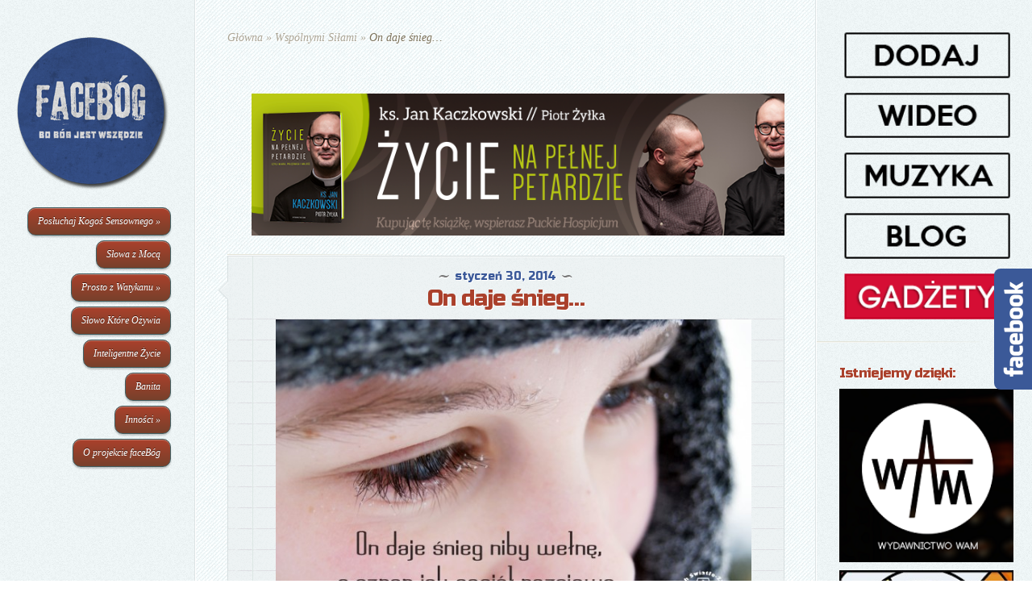

--- FILE ---
content_type: text/html; charset=UTF-8
request_url: http://facebog.deon.pl/on-daje-snieg/
body_size: 8152
content:
<!DOCTYPE html>
<html  xmlns:fb="http://ogp.me/ns/fb#" xmlns:og="http://ogp.me/ns#" lang="pl-PL">
<head>
	<meta charset="UTF-8" />
	<meta http-equiv="Content-Type" content="text/html; charset=UTF-8" />
	<title>  On daje śnieg&#8230; | faceBóg</title>
			
	<link href="https://fonts.googleapis.com/css?family=Lobster" rel='stylesheet' type='text/css' />
	<!-- czcionka od Googli -->
	<link href="https://fonts.googleapis.com/css?family=Russo+One&subset=latin,latin-ext" rel='stylesheet' type='text/css'>

	<link rel="stylesheet" href="http://facebog.deon.pl/wp-content/themes/DailyJournal/style.css" type="text/css" media="screen" />
	<link rel="pingback" href="http://facebog.deon.pl/xmlrpc.php" />
	
	<!--[if lt IE 7]>
		<link rel="stylesheet" type="text/css" href="http://facebog.deon.pl/wp-content/themes/DailyJournal/css/ie6style.css" />
		<script type="text/javascript" src="http://facebog.deon.pl/wp-content/themes/DailyJournal/js/DD_belatedPNG_0.0.8a-min.js"></script>
		<script type="text/javascript">DD_belatedPNG.fix('img#logo, span.overlay, a.zoom-icon, a.more-icon, #menu, #menu-right, #menu-content, ul#top-menu ul, #menu-bar, .footer-widget ul li, span.post-overlay, #content-area, .avatar-overlay, .comment-arrow, .testimonials-item-bottom, #quote, #bottom-shadow, #quote .container');</script>
	<![endif]-->
	<!--[if IE 7]>
		<link rel="stylesheet" type="text/css" href="http://facebog.deon.pl/wp-content/themes/DailyJournal/css/ie7style.css" />
	<![endif]-->
	<!--[if IE 8]>
		<link rel="stylesheet" type="text/css" href="http://facebog.deon.pl/wp-content/themes/DailyJournal/css/ie8style.css" />
	<![endif]-->
	<!--[if lt IE 9]>
		<script src="http://facebog.deon.pl/wp-content/themes/DailyJournal/js/html5.js" type="text/javascript"></script>
	<![endif]-->

	<script type="text/javascript">
		document.documentElement.className = 'js';
	</script>

	<link rel='dns-prefetch' href='//www.google.com' />
<link rel='dns-prefetch' href='//s.w.org' />
<link rel="alternate" type="application/rss+xml" title="faceBóg &raquo; Kanał z wpisami" href="http://facebog.deon.pl/feed/" />
<link rel="alternate" type="application/rss+xml" title="faceBóg &raquo; Kanał z komentarzami" href="http://facebog.deon.pl/comments/feed/" />
<link rel="alternate" type="application/rss+xml" title="faceBóg &raquo; On daje śnieg&#8230; Kanał z komentarzami" href="http://facebog.deon.pl/on-daje-snieg/feed/" />
		<script type="text/javascript">
			window._wpemojiSettings = {"baseUrl":"https:\/\/s.w.org\/images\/core\/emoji\/12.0.0-1\/72x72\/","ext":".png","svgUrl":"https:\/\/s.w.org\/images\/core\/emoji\/12.0.0-1\/svg\/","svgExt":".svg","source":{"concatemoji":"http:\/\/facebog.deon.pl\/wp-includes\/js\/wp-emoji-release.min.js?ver=5.2.21"}};
			!function(e,a,t){var n,r,o,i=a.createElement("canvas"),p=i.getContext&&i.getContext("2d");function s(e,t){var a=String.fromCharCode;p.clearRect(0,0,i.width,i.height),p.fillText(a.apply(this,e),0,0);e=i.toDataURL();return p.clearRect(0,0,i.width,i.height),p.fillText(a.apply(this,t),0,0),e===i.toDataURL()}function c(e){var t=a.createElement("script");t.src=e,t.defer=t.type="text/javascript",a.getElementsByTagName("head")[0].appendChild(t)}for(o=Array("flag","emoji"),t.supports={everything:!0,everythingExceptFlag:!0},r=0;r<o.length;r++)t.supports[o[r]]=function(e){if(!p||!p.fillText)return!1;switch(p.textBaseline="top",p.font="600 32px Arial",e){case"flag":return s([55356,56826,55356,56819],[55356,56826,8203,55356,56819])?!1:!s([55356,57332,56128,56423,56128,56418,56128,56421,56128,56430,56128,56423,56128,56447],[55356,57332,8203,56128,56423,8203,56128,56418,8203,56128,56421,8203,56128,56430,8203,56128,56423,8203,56128,56447]);case"emoji":return!s([55357,56424,55356,57342,8205,55358,56605,8205,55357,56424,55356,57340],[55357,56424,55356,57342,8203,55358,56605,8203,55357,56424,55356,57340])}return!1}(o[r]),t.supports.everything=t.supports.everything&&t.supports[o[r]],"flag"!==o[r]&&(t.supports.everythingExceptFlag=t.supports.everythingExceptFlag&&t.supports[o[r]]);t.supports.everythingExceptFlag=t.supports.everythingExceptFlag&&!t.supports.flag,t.DOMReady=!1,t.readyCallback=function(){t.DOMReady=!0},t.supports.everything||(n=function(){t.readyCallback()},a.addEventListener?(a.addEventListener("DOMContentLoaded",n,!1),e.addEventListener("load",n,!1)):(e.attachEvent("onload",n),a.attachEvent("onreadystatechange",function(){"complete"===a.readyState&&t.readyCallback()})),(n=t.source||{}).concatemoji?c(n.concatemoji):n.wpemoji&&n.twemoji&&(c(n.twemoji),c(n.wpemoji)))}(window,document,window._wpemojiSettings);
		</script>
				<link rel="stylesheet" href="http://facebog.deon.pl/wp-content/themes/DailyJournal/style-Blue.css" type="text/css" media="screen" />
	<meta content="DailyJournal v.1.2" name="generator"/><style type="text/css">
img.wp-smiley,
img.emoji {
	display: inline !important;
	border: none !important;
	box-shadow: none !important;
	height: 1em !important;
	width: 1em !important;
	margin: 0 .07em !important;
	vertical-align: -0.1em !important;
	background: none !important;
	padding: 0 !important;
}
</style>
	<link rel='stylesheet' id='wp-block-library-css'  href='http://facebog.deon.pl/wp-includes/css/dist/block-library/style.min.css?ver=5.2.21' type='text/css' media='all' />
<link rel='stylesheet' id='contact-form-7-css'  href='http://facebog.deon.pl/wp-content/plugins/contact-form-7/includes/css/styles.css?ver=5.1.3' type='text/css' media='all' />
<link rel='stylesheet' id='et-shortcodes-css-css'  href='http://facebog.deon.pl/wp-content/themes/DailyJournal/epanel/shortcodes/shortcodes.css?ver=2.0' type='text/css' media='all' />
<link rel='stylesheet' id='facebook-popout-likebox-css'  href='http://facebog.deon.pl/wp-content/plugins/facebook-popout-likebox/facebook-popout-likebox.css?ver=5.2.21' type='text/css' media='all' />
<link rel='stylesheet' id='fancybox-css'  href='http://facebog.deon.pl/wp-content/themes/DailyJournal/epanel/page_templates/js/fancybox/jquery.fancybox-1.3.4.css?ver=1.3.4' type='text/css' media='screen' />
<link rel='stylesheet' id='et_page_templates-css'  href='http://facebog.deon.pl/wp-content/themes/DailyJournal/epanel/page_templates/page_templates.css?ver=1.8' type='text/css' media='screen' />
<script type='text/javascript' src='http://facebog.deon.pl/wp-includes/js/jquery/jquery.js?ver=1.12.4-wp'></script>
<script type='text/javascript' src='http://facebog.deon.pl/wp-includes/js/jquery/jquery-migrate.min.js?ver=1.4.1'></script>
<script type='text/javascript' src='http://facebog.deon.pl/wp-content/themes/DailyJournal/epanel/shortcodes/js/et_shortcodes_frontend.js?ver=2.0'></script>
<script type='text/javascript' src='http://facebog.deon.pl/wp-content/plugins/facebook-popout-likebox/facebook-popout-likebox.js?ver=1.0.0'></script>
<script type='text/javascript' src='http://facebog.deon.pl/wp-content/plugins/google-analyticator/external-tracking.min.js?ver=6.5.4'></script>
<link rel='https://api.w.org/' href='http://facebog.deon.pl/wp-json/' />
<link rel="EditURI" type="application/rsd+xml" title="RSD" href="http://facebog.deon.pl/xmlrpc.php?rsd" />
<link rel="wlwmanifest" type="application/wlwmanifest+xml" href="http://facebog.deon.pl/wp-includes/wlwmanifest.xml" /> 
<link rel='prev' title='Dni naszego życia' href='http://facebog.deon.pl/dni-naszego-zycia/' />
<link rel='next' title='Jak zabicie brata!' href='http://facebog.deon.pl/jak-zabicie-brata/' />
<meta name="generator" content="WordPress 5.2.21" />
<link rel="canonical" href="http://facebog.deon.pl/on-daje-snieg/" />
<link rel='shortlink' href='http://facebog.deon.pl/?p=49459' />
<link rel="alternate" type="application/json+oembed" href="http://facebog.deon.pl/wp-json/oembed/1.0/embed?url=http%3A%2F%2Ffacebog.deon.pl%2Fon-daje-snieg%2F" />
<link rel="alternate" type="text/xml+oembed" href="http://facebog.deon.pl/wp-json/oembed/1.0/embed?url=http%3A%2F%2Ffacebog.deon.pl%2Fon-daje-snieg%2F&#038;format=xml" />
<meta property='og:type' content='article' />
<meta property='og:title' content='On daje śnieg…' />
<meta property='og:url' content='http://facebog.deon.pl/on-daje-snieg/' />
<meta property='og:description' content='zapraszamy - www.facebook.com/pages/Ruch-Światło-Życie-przy-par-Św-Jerzego-w-Biłgoraju/' />
<meta property='og:site_name' content='faceBóg' />
<meta property='fb:app_id' content='427355333951090' />
<meta property='og:locale' content='pl_PL' />
<meta property='og:image' content='http://facebog.deon.pl/wp-content/uploads/2014/01/malo.jpg' />
<link rel='image_src' href='http://facebog.deon.pl/wp-content/uploads/2014/01/malo.jpg' />
<meta property='og:image' content='http://facebog.deon.pl/wp-content/uploads/2014/01/malo-640x428.jpg' />
<link rel='image_src' href='http://facebog.deon.pl/wp-content/uploads/2014/01/malo-640x428.jpg' />
<meta name="viewport" content="width=device-width; initial-scale=1.0; maximum-scale=1.0; user-scalable=0;" /><link rel="shortcut icon" href="http://facebog.deon.pl/wp-content/uploads/2012/05/facebog2.png" /><!-- (C) 2000-2009 Gemius SA - gemiusAudience / ver 11.1 / pp.deon.pl / podstrony-->
<script type="text/javascript">
 <!--//--><![CDATA[//><!--
var pp_gemius_identifier ='ofVAgj9Mq8qhr.H1Bv9au4awj33RQIN_taojy_RHAgD.a7';
//--><!]]>
</script>
<script type="text/javascript" src="http://gapl.hit.gemius.pl/xgemius.js"></script>

<style>
img.size-full {
    width: 100%;
    height: auto;
}
</style><!-- Google Analytics Tracking by Google Analyticator 6.5.4: http://www.videousermanuals.com/google-analyticator/ -->
<script type="text/javascript">
    var analyticsFileTypes = [''];
    var analyticsSnippet = 'disabled';
    var analyticsEventTracking = 'enabled';
</script>
<script type="text/javascript">
	(function(i,s,o,g,r,a,m){i['GoogleAnalyticsObject']=r;i[r]=i[r]||function(){
	(i[r].q=i[r].q||[]).push(arguments)},i[r].l=1*new Date();a=s.createElement(o),
	m=s.getElementsByTagName(o)[0];a.async=1;a.src=g;m.parentNode.insertBefore(a,m)
	})(window,document,'script','//www.google-analytics.com/analytics.js','ga');
	ga('create', 'UA-31439907-1', 'auto');
 
	ga('send', 'pageview');
</script>
</head>
<body class="post-template-default single single-post postid-49459 single-format-standard chrome">
	<div id="content">
		<div id="left-column">
			<header id="main-header">
				<a href="http://facebog.deon.pl">
										<img src="http://facebog.deon.pl/wp-content/uploads/2013/06/LOGOMALE.png" alt="faceBóg" id="logo"/>
				</a>
								<div id="mobile_menu">
					<a href="#" id="mobile_nav" class="closed">Menu<span></span></a>
				</div>
				<div id="main_nav">
					<nav id="main-menu">
						<ul id="menu-menu-po-lewej" class="nav"><li id="menu-item-53" class="menu-item menu-item-type-taxonomy menu-item-object-category menu-item-has-children menu-item-53"><a href="http://facebog.deon.pl/category/pks/">Posłuchaj Kogoś Sensownego</a>
<ul class="sub-menu">
	<li id="menu-item-55129" class="menu-item menu-item-type-taxonomy menu-item-object-category menu-item-55129"><a href="http://facebog.deon.pl/category/pks/charbel-makhlouf/">Charbel Makhlouf</a></li>
	<li id="menu-item-45120" class="menu-item menu-item-type-taxonomy menu-item-object-category menu-item-45120"><a href="http://facebog.deon.pl/category/pks/tomasz-more/">Tomasz More</a></li>
	<li id="menu-item-33237" class="menu-item menu-item-type-taxonomy menu-item-object-category menu-item-33237"><a href="http://facebog.deon.pl/category/pks/edmund-bojanowski/">Edmund Bojanowski</a></li>
	<li id="menu-item-20228" class="menu-item menu-item-type-taxonomy menu-item-object-category menu-item-20228"><a href="http://facebog.deon.pl/category/pks/henri-de-lubac/">Henri de Lubac</a></li>
	<li id="menu-item-15082" class="menu-item menu-item-type-taxonomy menu-item-object-category menu-item-15082"><a href="http://facebog.deon.pl/category/pks/jerzy-nowosielski/">Jerzy Nowosielski</a></li>
	<li id="menu-item-14253" class="menu-item menu-item-type-taxonomy menu-item-object-category menu-item-14253"><a href="http://facebog.deon.pl/category/pks/jan-chrapek/">Jan Chrapek</a></li>
	<li id="menu-item-11767" class="menu-item menu-item-type-taxonomy menu-item-object-category menu-item-11767"><a href="http://facebog.deon.pl/category/pks/henri-j-m-nouwen/">Henri J. M. Nouwen</a></li>
	<li id="menu-item-10889" class="menu-item menu-item-type-taxonomy menu-item-object-category menu-item-10889"><a href="http://facebog.deon.pl/category/pks/jean-vanier/">Jean Vanier</a></li>
	<li id="menu-item-10414" class="menu-item menu-item-type-taxonomy menu-item-object-category menu-item-10414"><a href="http://facebog.deon.pl/category/pks/franciszek-salezy/">Franciszek Salezy</a></li>
	<li id="menu-item-9993" class="menu-item menu-item-type-taxonomy menu-item-object-category menu-item-9993"><a href="http://facebog.deon.pl/category/pks/jan-xxiii/">Jan XXIII</a></li>
	<li id="menu-item-9420" class="menu-item menu-item-type-taxonomy menu-item-object-category menu-item-9420"><a href="http://facebog.deon.pl/category/pks/faustyna-kowalska/">Faustyna Kowalska</a></li>
	<li id="menu-item-8776" class="menu-item menu-item-type-taxonomy menu-item-object-category menu-item-8776"><a href="http://facebog.deon.pl/category/pks/simone-weil/">Simone Weil</a></li>
	<li id="menu-item-9074" class="menu-item menu-item-type-taxonomy menu-item-object-category menu-item-9074"><a href="http://facebog.deon.pl/category/pks/fulton-j-sheen/">Fulton J. Sheen</a></li>
	<li id="menu-item-8401" class="menu-item menu-item-type-taxonomy menu-item-object-category menu-item-8401"><a href="http://facebog.deon.pl/category/pks/edyta-stein/">Edyta Stein</a></li>
	<li id="menu-item-8029" class="menu-item menu-item-type-taxonomy menu-item-object-category menu-item-8029"><a href="http://facebog.deon.pl/category/pks/jan-maria-vianney/">Jan Maria Vianney</a></li>
	<li id="menu-item-7503" class="menu-item menu-item-type-taxonomy menu-item-object-category menu-item-7503"><a href="http://facebog.deon.pl/category/pks/j-r-r-tolkien/">J.R.R. Tolkien</a></li>
	<li id="menu-item-6941" class="menu-item menu-item-type-taxonomy menu-item-object-category menu-item-6941"><a href="http://facebog.deon.pl/category/pks/john-henry-newman/">John Henry Newman</a></li>
	<li id="menu-item-6503" class="menu-item menu-item-type-taxonomy menu-item-object-category menu-item-6503"><a href="http://facebog.deon.pl/category/pks/pier-giorgio-frassati/">Pier Giorgio Frassati</a></li>
	<li id="menu-item-6236" class="menu-item menu-item-type-taxonomy menu-item-object-category menu-item-6236"><a href="http://facebog.deon.pl/category/pks/josemaria-escriva/">Josemaría Escrivá</a></li>
	<li id="menu-item-5342" class="menu-item menu-item-type-taxonomy menu-item-object-category menu-item-5342"><a href="http://facebog.deon.pl/category/pks/franciszek-z-asyzu/">Franciszek z Asyżu</a></li>
	<li id="menu-item-4737" class="menu-item menu-item-type-taxonomy menu-item-object-category menu-item-4737"><a href="http://facebog.deon.pl/category/pks/c-s-lewis/">C. S. Lewis</a></li>
	<li id="menu-item-3526" class="menu-item menu-item-type-taxonomy menu-item-object-category menu-item-3526"><a href="http://facebog.deon.pl/category/pks/franciszek-blachnicki/">Franciszek Blachnicki</a></li>
	<li id="menu-item-3119" class="menu-item menu-item-type-taxonomy menu-item-object-category menu-item-3119"><a href="http://facebog.deon.pl/category/pks/tomasz-z-akwinu/">Tomasz z Akwinu</a></li>
	<li id="menu-item-2645" class="menu-item menu-item-type-taxonomy menu-item-object-category menu-item-2645"><a href="http://facebog.deon.pl/category/pks/siostra-emmanuelle/">Siostra Emmanuelle</a></li>
	<li id="menu-item-2208" class="menu-item menu-item-type-taxonomy menu-item-object-category menu-item-2208"><a href="http://facebog.deon.pl/category/pks/brat-albert/">Brat Albert</a></li>
	<li id="menu-item-1239" class="menu-item menu-item-type-taxonomy menu-item-object-category menu-item-1239"><a href="http://facebog.deon.pl/category/pks/thomas-merton/">Thomas Merton</a></li>
	<li id="menu-item-1094" class="menu-item menu-item-type-taxonomy menu-item-object-category menu-item-has-children menu-item-1094"><a href="http://facebog.deon.pl/category/pks/brat-roger/">Brat Roger</a>
	<ul class="sub-menu">
		<li id="menu-item-7600" class="menu-item menu-item-type-taxonomy menu-item-object-category menu-item-7600"><a href="http://facebog.deon.pl/category/pks/brat-roger/naucz-sie-modlic/">Naucz się modlić</a></li>
	</ul>
</li>
	<li id="menu-item-750" class="menu-item menu-item-type-taxonomy menu-item-object-category menu-item-750"><a href="http://facebog.deon.pl/category/pks/maksymilian-kolbe/">Maksymilian Kolbe</a></li>
	<li id="menu-item-702" class="menu-item menu-item-type-taxonomy menu-item-object-category menu-item-702"><a href="http://facebog.deon.pl/category/pks/jan-bosko/">Jan Bosko</a></li>
	<li id="menu-item-588" class="menu-item menu-item-type-taxonomy menu-item-object-category menu-item-588"><a href="http://facebog.deon.pl/category/pks/pio-z-pietrelciny/">Pio z Pietrelciny</a></li>
	<li id="menu-item-565" class="menu-item menu-item-type-taxonomy menu-item-object-category menu-item-565"><a href="http://facebog.deon.pl/category/pks/stefan-wyszynski/">Stefan Wyszyński</a></li>
	<li id="menu-item-542" class="menu-item menu-item-type-taxonomy menu-item-object-category menu-item-542"><a href="http://facebog.deon.pl/category/pks/jerzy-popieluszko/">Jerzy Popiełuszko</a></li>
	<li id="menu-item-496" class="menu-item menu-item-type-taxonomy menu-item-object-category menu-item-496"><a href="http://facebog.deon.pl/category/pks/karol-de-foucauld/">Karol de Foucauld</a></li>
	<li id="menu-item-519" class="menu-item menu-item-type-taxonomy menu-item-object-category menu-item-519"><a href="http://facebog.deon.pl/category/pks/jezus-z-nazaretu/">Jezus z Nazaretu</a></li>
	<li id="menu-item-54" class="menu-item menu-item-type-taxonomy menu-item-object-category menu-item-54"><a href="http://facebog.deon.pl/category/pks/jp2/">Jan Paweł II</a></li>
	<li id="menu-item-407" class="menu-item menu-item-type-taxonomy menu-item-object-category menu-item-has-children menu-item-407"><a href="http://facebog.deon.pl/category/pks/matka-teresa/">Matka Teresa</a>
	<ul class="sub-menu">
		<li id="menu-item-6948" class="menu-item menu-item-type-taxonomy menu-item-object-category menu-item-6948"><a href="http://facebog.deon.pl/category/pks/matka-teresa/szkola-zycia/">Szkoła Życia</a></li>
	</ul>
</li>
	<li id="menu-item-75" class="menu-item menu-item-type-taxonomy menu-item-object-category menu-item-75"><a href="http://facebog.deon.pl/category/pks/ignacy-loyola/">Ignacy Loyola</a></li>
</ul>
</li>
<li id="menu-item-4323" class="menu-item menu-item-type-taxonomy menu-item-object-category menu-item-4323"><a href="http://facebog.deon.pl/category/inn/slowa-z-moca/">Słowa z Mocą</a></li>
<li id="menu-item-4201" class="menu-item menu-item-type-taxonomy menu-item-object-category menu-item-has-children menu-item-4201"><a href="http://facebog.deon.pl/category/zwatykanu/">Prosto z Watykanu</a>
<ul class="sub-menu">
	<li id="menu-item-32409" class="menu-item menu-item-type-taxonomy menu-item-object-category menu-item-32409"><a href="http://facebog.deon.pl/category/zwatykanu/franciszek-project/">Franciszek Project</a></li>
	<li id="menu-item-4202" class="menu-item menu-item-type-taxonomy menu-item-object-category menu-item-4202"><a href="http://facebog.deon.pl/category/zwatykanu/bxvi/">BXVI Project</a></li>
	<li id="menu-item-973" class="menu-item menu-item-type-taxonomy menu-item-object-category menu-item-973"><a href="http://facebog.deon.pl/category/zwatykanu/jp2-odnowa/">JP2 odNOWA</a></li>
</ul>
</li>
<li id="menu-item-66" class="menu-item menu-item-type-taxonomy menu-item-object-category menu-item-66"><a href="http://facebog.deon.pl/category/sko/">Słowo Które Ożywia</a></li>
<li id="menu-item-46240" class="menu-item menu-item-type-taxonomy menu-item-object-category menu-item-46240"><a href="http://facebog.deon.pl/category/inteligentne-zycie/">Inteligentne Życie</a></li>
<li id="menu-item-46239" class="menu-item menu-item-type-taxonomy menu-item-object-category menu-item-46239"><a href="http://facebog.deon.pl/category/banita/">Banita</a></li>
<li id="menu-item-70" class="menu-item menu-item-type-taxonomy menu-item-object-category menu-item-has-children menu-item-70"><a href="http://facebog.deon.pl/category/inn/">Inności</a>
<ul class="sub-menu">
	<li id="menu-item-1179" class="menu-item menu-item-type-taxonomy menu-item-object-category menu-item-1179"><a href="http://facebog.deon.pl/category/goodfoto/">goodFoto</a></li>
	<li id="menu-item-34834" class="menu-item menu-item-type-taxonomy menu-item-object-category menu-item-34834"><a href="http://facebog.deon.pl/category/pustynia-serc/">Pustynia Serc</a></li>
	<li id="menu-item-8678" class="menu-item menu-item-type-taxonomy menu-item-object-category menu-item-8678"><a href="http://facebog.deon.pl/category/duchowosc-inny-punkt-myslenia/">Duchowość &#8211; inne spojrzenie</a></li>
	<li id="menu-item-6019" class="menu-item menu-item-type-taxonomy menu-item-object-category menu-item-6019"><a href="http://facebog.deon.pl/category/calkiem-konkretny-komentarz/">Całkiem Konkretny Komentarz</a></li>
	<li id="menu-item-68" class="menu-item menu-item-type-taxonomy menu-item-object-category menu-item-68"><a href="http://facebog.deon.pl/category/kbp/">Kto By Pomyślał</a></li>
	<li id="menu-item-69" class="menu-item menu-item-type-taxonomy menu-item-object-category menu-item-69"><a href="http://facebog.deon.pl/category/pdd/">Przychodnia Dla Duszy</a></li>
	<li id="menu-item-613" class="menu-item menu-item-type-taxonomy menu-item-object-category menu-item-613"><a href="http://facebog.deon.pl/category/inn/pnd/">Kartka z Kalendarza</a></li>
	<li id="menu-item-3233" class="menu-item menu-item-type-taxonomy menu-item-object-category menu-item-3233"><a href="http://facebog.deon.pl/category/inn/rekreacja/">reKreacja</a></li>
	<li id="menu-item-3731" class="menu-item menu-item-type-taxonomy menu-item-object-category menu-item-3731"><a href="http://facebog.deon.pl/category/chillout/">Chillout</a></li>
	<li id="menu-item-30682" class="menu-item menu-item-type-taxonomy menu-item-object-category menu-item-30682"><a href="http://facebog.deon.pl/category/kocham-go/">Kocham Go</a></li>
	<li id="menu-item-26875" class="menu-item menu-item-type-taxonomy menu-item-object-category menu-item-26875"><a href="http://facebog.deon.pl/category/inn/40faktow/">40faktów</a></li>
</ul>
</li>
<li id="menu-item-73" class="menu-item menu-item-type-post_type menu-item-object-page menu-item-73"><a href="http://facebog.deon.pl/o-nas/">O projekcie faceBóg</a></li>
</ul>					
					</nav>
					
				</div> <!-- end #main_nav -->
				<div id="left-widget">
										</div>
			</header> <!-- end #main-header -->
			
		</div> <!-- end #left-column -->
		
		<section id="recent-posts">
<div id="breadcrumbs">
					<a href="http://facebog.deon.pl">Główna</a> <span class="raquo">&raquo;</span>
				
									<a href="http://facebog.deon.pl/category/wspolnymi-silami/">Wspólnymi Siłami</a> <span class="raquo">&raquo;</span> On daje śnieg&#8230;					</div> <!-- end #breadcrumbs -->		<div style="text-align:center">
		<div id="text-33" class="widget widget_text"><h3 class="title"> </h3>			<div class="textwidget"><a href="http://e.wydawnictwowam.pl/tyt,72746,Zycie-na-pelnej-petardzie.htm" target="_blank" rel="noopener noreferrer"><img class="alignnone size-full wp-image-57432" src="http://facebog.deon.pl/wp-content/uploads/2015/04/200-na-750-png-na-faceboga.png" alt="200 na 750 png na faceboga" width="750" height="200" /></a></div>
		</div> <!-- end .widget -->	</div>
	<article class="note-block entry post">
		<div class="note">
			<div class="note-inner">
				<div class="note-content">
					<div class="post-title">
						<span class="post-meta">styczeń 30, 2014</span>
						<h1>On daje śnieg&#8230;</h1>
					</div>	
					<div class="post-content clearfix">
																		
<p style="text-align: center">
		<img width="640" height="428" src="http://facebog.deon.pl/wp-content/uploads/2014/01/malo-640x428.jpg" class="attachment-larg aligncenter" alt="On daje śnieg..." />	</p>
<p style="text-align: center"><strong>zapraszamy &#8211; www.facebook.com/pages/Ruch-Światło-Życie-przy-par-Św-Jerzego-w-Biłgoraju/</strong></p>
						<!--Facebook Like Button -->
						<div style="text-align:center">
							<fb:like href='http://facebog.deon.pl/on-daje-snieg/' send='false' layout='box_count' show_faces='true' width='70' height='65' action='like' colorscheme='light' font='lucida grande'></fb:like>						</div>
						<!--End of Facebook Like Button -->
						
																	</div> <!-- end .post-content -->
				</div> <!-- end .note-content-->
			</div> <!-- end .note-inner-->
		</div> <!-- end .note-->
		<div class="note-bottom-left">
			<div class="note-bottom-right">
				<div class="note-bottom-center"></div>
			</div>	
		</div>
	</article> 	<!-- end .post-->
	
	<div style="text-align:center">
			</div>
	
			
		<div class="fb-comments"data-href="http://facebog.deon.pl/on-daje-snieg/" data-num-posts="20" mobile="false"></div>
	<style>.fb-comments, .fb-comments iframe[style], .fb-like-box, .fb-like-box iframe[style] {width: 100% !important;}
	.fb-comments span, .fb-comments iframe span[style], .fb-like-box span, .fb-like-box iframe span[style] {width: 100% !important;}
	</style>
		
		</section> <!-- end #recent-posts -->
		
		<div id="widgets">
			<div id="text-32" class="widget widget_text"><h3 class="title"> </h3>			<div class="textwidget"><a href="http://facebog.deon.pl/dodaj-cos-od-siebie/"><img class="alignnone size-full wp-image-55026" src="http://facebog.deon.pl/wp-content/uploads/2014/11/dodaj.png" alt="dodaj" width="200" height="60" /></a>
<a href="http://facebog.deon.pl/category/inn/fl/"><img class="alignnone size-full wp-image-55029" src="http://facebog.deon.pl/wp-content/uploads/2014/11/wideo.png" alt="wideo" width="200" height="60" /></a>
<a href="https://www.facebook.com/muzykachrzescijanskazylka?fref=ts" target="_blank" rel="noopener noreferrer"><img class="alignnone size-full wp-image-55028" src="http://facebog.deon.pl/wp-content/uploads/2014/11/muzyka.png" alt="muzyka" width="200" height="60" /></a>
<a href="https://www.facebook.com/piotrzylkablog" target="_blank" rel="noopener noreferrer"><img class="alignnone size-full wp-image-55027" src="http://facebog.deon.pl/wp-content/uploads/2014/11/blog.png" alt="blog" width="200" height="60" /></a>
<a href="http://www.sklep.deon.pl/produkty/art,160,gadzety.html" target="_blank" rel="noopener noreferrer"><img class="alignnone size-full wp-image-56695" src="http://facebog.deon.pl/wp-content/uploads/2015/02/GADŻETY.png" alt="GADŻETY" width="200" height="60" /></a></div>
		</div> <!-- end .widget --><div id="text-19" class="widget widget_text"><h3 class="title">      Istniejemy dzięki:</h3>			<div class="textwidget"><a href="https://www.facebook.com/WydawnictwoWAM" target="_blank" rel="noopener noreferrer"><img class="alignnone size-full wp-image-55687" src="http://facebog.deon.pl/wp-content/uploads/2014/12/934899_10152510990013027_8714953143843702908_n1.png" alt="934899_10152510990013027_8714953143843702908_n" width="200" height="200" /></a>

<a href="http://www.deon.pl/" target="_blank" rel="noopener noreferrer"><img class="alignnone size-full wp-image-55686" src="http://facebog.deon.pl/wp-content/uploads/2014/12/36856_124112637630429_869536_n.jpg" alt="36856_124112637630429_869536_n" width="200" height="200" /></a></div>
		</div> <!-- end .widget -->		</div> <!-- end #widgets -->
	</div> <!-- end #content -->

	<img alt='css.php' src="http://facebog.deon.pl/wp-content/plugins/cookies-for-comments/css.php?k=f265ecdbbe6bb0166491660e08686fb0&amp;o=i&amp;t=50689453" width='1' height='1' />
			<div id="fbplikebox" class="fbpl_right" style="display:none;width:190px; height:516px;" data-offset="150px" data-width="190px" data-height="516px">
				<div class="fbplbadge" style="background-color:#3B5998;"></div>
				<iframe src="//www.facebook.com/plugins/likebox.php?href=https%3A%2F%2Fwww.facebook.com%2Ffacebogpl&amp;width=190&amp;height=516&amp;colorscheme=light&amp;show_faces=true&amp;border_color=%23464646&amp;stream=false&amp;header=false" scrolling="no" frameborder="0" style="border:none; overflow:hidden; width:190px; height:516px;background:#FFFFFF;" allowTransparency="true"></iframe>
			</div>
			<link rel='stylesheet' id='wpBannerizeStyleDefault.css-css'  href='http://facebog.deon.pl/wp-content/plugins/wp-bannerize/css/wpBannerizeStyleDefault.css?ver=5.2.21' type='text/css' media='all' />
<script type='text/javascript'>
/* <![CDATA[ */
var wpcf7 = {"apiSettings":{"root":"http:\/\/facebog.deon.pl\/wp-json\/contact-form-7\/v1","namespace":"contact-form-7\/v1"},"cached":"1"};
/* ]]> */
</script>
<script type='text/javascript' src='http://facebog.deon.pl/wp-content/plugins/contact-form-7/includes/js/scripts.js?ver=5.1.3'></script>
<script type='text/javascript' src='https://www.google.com/recaptcha/api.js?render=6LfEBqoUAAAAAGmW97sSgc2CnQJxC6lj73Q5Mj9M&#038;ver=3.0'></script>
<script type='text/javascript' src='http://facebog.deon.pl/wp-content/themes/DailyJournal/js/superfish.js?ver=1.0'></script>
<script type='text/javascript' src='http://facebog.deon.pl/wp-content/themes/DailyJournal/js/jquery.fitvids.js?ver=1.0'></script>
<script type='text/javascript' src='http://facebog.deon.pl/wp-content/themes/DailyJournal/js/custom.js?ver=1.0'></script>
<script type='text/javascript' src='http://facebog.deon.pl/wp-includes/js/comment-reply.min.js?ver=5.2.21'></script>
<script type='text/javascript' src='http://facebog.deon.pl/wp-content/themes/DailyJournal/epanel/page_templates/js/fancybox/jquery.easing-1.3.pack.js?ver=1.3.4'></script>
<script type='text/javascript' src='http://facebog.deon.pl/wp-content/themes/DailyJournal/epanel/page_templates/js/fancybox/jquery.fancybox-1.3.4.pack.js?ver=1.3.4'></script>
<script type='text/javascript' src='http://facebog.deon.pl/wp-content/themes/DailyJournal/epanel/page_templates/js/et-ptemplates-frontend.js?ver=1.1'></script>
<script type='text/javascript' src='http://facebog.deon.pl/wp-includes/js/wp-embed.min.js?ver=5.2.21'></script>
<script type='text/javascript'>
/* <![CDATA[ */
var wpBannerizeJavascriptLocalization = {"ajaxURL":"http:\/\/facebog.deon.pl\/wp-admin\/admin-ajax.php"};
/* ]]> */
</script>
<script type='text/javascript' src='http://facebog.deon.pl/wp-content/plugins/wp-bannerize/js/wpBannerizeFrontend.min.js?ver=3.1.6'></script>
<div id="fb-root"></div>
<script type="text/javascript">
  window.fbAsyncInit = function() {
    FB.init({"appId":"427355333951090","channelUrl":"http:\/\/facebog.deon.pl\/?sfc-channel-file=1","status":true,"cookie":true,"xfbml":true,"oauth":true});
      };
  (function(d){
       var js, id = 'facebook-jssdk'; if (d.getElementById(id)) {return;}
       js = d.createElement('script'); js.id = id; js.async = true;
       js.src = "//connect.facebook.net/pl_PL/all.js";
       d.getElementsByTagName('head')[0].appendChild(js);
   }(document));     
</script>
<script type="text/javascript">
( function( grecaptcha, sitekey, actions ) {

	var wpcf7recaptcha = {

		execute: function( action ) {
			grecaptcha.execute(
				sitekey,
				{ action: action }
			).then( function( token ) {
				var forms = document.getElementsByTagName( 'form' );

				for ( var i = 0; i < forms.length; i++ ) {
					var fields = forms[ i ].getElementsByTagName( 'input' );

					for ( var j = 0; j < fields.length; j++ ) {
						var field = fields[ j ];

						if ( 'g-recaptcha-response' === field.getAttribute( 'name' ) ) {
							field.setAttribute( 'value', token );
							break;
						}
					}
				}
			} );
		},

		executeOnHomepage: function() {
			wpcf7recaptcha.execute( actions[ 'homepage' ] );
		},

		executeOnContactform: function() {
			wpcf7recaptcha.execute( actions[ 'contactform' ] );
		},

	};

	grecaptcha.ready(
		wpcf7recaptcha.executeOnHomepage
	);

	document.addEventListener( 'change',
		wpcf7recaptcha.executeOnContactform, false
	);

	document.addEventListener( 'wpcf7submit',
		wpcf7recaptcha.executeOnHomepage, false
	);

} )(
	grecaptcha,
	'6LfEBqoUAAAAAGmW97sSgc2CnQJxC6lj73Q5Mj9M',
	{"homepage":"homepage","contactform":"contactform"}
);
</script>
	<script>
	  jQuery(document).ready(function(){
		// Target your .container, .wrapper, .post, etc.
		jQuery(".note-inner").fitVids();
	  });
	</script>
</body>
</html>

--- FILE ---
content_type: text/css
request_url: http://facebog.deon.pl/wp-content/themes/DailyJournal/style.css
body_size: 6191
content:
/*
Theme Name: DailyJournal
Theme URI: http://www.elegantthemes.com/gallery/
Version: 1.2
Description: 2 Column theme from Elegant Themes
Author: Elegant Themes
Author URI: http://www.elegantthemes.com
*/

/*------------------------------------------------*/
/*-----------------[RESET]------------------------*/
/*------------------------------------------------*/

/* http://meyerweb.com/eric/tools/css/reset/ */
/* v1.0 | 20080212 */

html, body, div, span, applet, object, iframe,
h1, h2, h3, h4, h5, h6, p, blockquote, pre,
a, abbr, acronym, address, big, cite, code,
del, dfn, em, font, img, ins, kbd, q, s, samp,
small, strike, strong, sub, sup, tt, var,
b, u, i, center,
dl, dt, dd, ol, ul, li,
fieldset, form, label, legend { margin: 0; padding: 0; border: 0; outline: 0; font-size: 100%; vertical-align: baseline; background: transparent; }

body { line-height: 1; }
ol, ul { list-style: none; }
blockquote, q {	quotes: none; }

blockquote:before, blockquote:after,q:before, q:after { content: ''; content: none; }

/* remember to define focus styles! */
:focus { outline: 0; }

/* remember to highlight inserts somehow! */
ins { text-decoration: none; }
del { text-decoration: line-through; }

/* tables still need 'cellspacing="0"' in the markup */
table { border-collapse: collapse; border-spacing: 0; }
article, aside, footer, header, hgroup, nav, section { display: block; }

/*------------------------------------------------*/
/*-----------------[BASIC STYLES]-----------------*/
/*------------------------------------------------*/
.fb-comments, .fb-comments iframe[style], .fb-comments span {
width: 100% !important;
}
body { line-height: 27px; font-family: Georgia, serif; font-size: 12px; color: #817757; text-shadow: 1px 1px 0 #fff; background: url(images/body-bg.png); }

a { text-decoration: none; color: #aa402b; }
a:hover { text-decoration: underline; }
.clear { clear: both; }
.ui-tabs-hide { display: none; }
br.clear { margin: 0px; padding: 0px; }

h1, h2, h3, h4, h5, h6 { margin-bottom: 2px; letter-spacing: -1px; line-height: 26px; font-weight: normal; }
h1, h2, h3, h4, h5, h6, h1 a, h2 a, h3 a, h4 a, h5 a, h6 a, span.fn, span.fn a { color: #AA402B; }
h1 { font-size: 26px; }
h2 { font-size: 24px; }
h3 { font-size: 22px; }
h4 { font-size: 18px; }
h5 { font-size: 16px; }
h6 { font-size: 14px; }
p { padding-bottom: 10px; line-height: 24px; }
strong { font-weight: bold; color: #1c1c1c; }
cite, em, i { font-style: italic; }
pre, code { font-family: Courier New, monospace; margin-bottom: 10px; }
ins { text-decoration: none; }
sup, sub { height: 0; line-height: 1; position: relative; vertical-align: baseline; }
sup { bottom: 0.8em; }
sub { top: 0.3em; }
dl { margin: 0 0 1.5em 0; }
dl dt { font-weight: bold; }
dd  { margin-left: 1.5em;}
blockquote  { margin: 1.5em; padding: 1em; color: #666666; background: #e6e6e6; font-style: italic; border: 1px solid #dcdcdc; }
	blockquote p { padding-bottom: 0px; }

input[type=text],input.text, input.title, textarea, select { background-color:#fff; border:1px solid #bbb; padding: 2px; color: #4e4e4e; }
input[type=text]:focus, input.text:focus, input.title:focus, textarea:focus, select:focus { border-color:#2D3940; color: #3e3e3e; }
input[type=text], input.text, input.title, textarea, select { margin:0.5em 0; }
textarea { padding: 4px; }

img#about-image { float: left; margin: 3px 8px 8px 0px; }

.clearfix:after { visibility: hidden; display: block; font-size: 0; content: " "; clear: both; height: 0; }
* html .clearfix             { zoom: 1; } /* IE6 */
*:first-child+html .clearfix { zoom: 1; } /* IE7 */

/*------------------------------------------------*/
/*---------------[MAIN LAYOUT INFO]---------------*/
/*------------------------------------------------*/

h1, h2, h3, h4, h5, h6, .post-meta, span.fn, .comment_date { font-family: 'Russo One','Lobster',Arial,sans-serif; }

#content { width:444px; margin: 0 auto; position:relative; background: url(images/content-bg.png); padding: 0 25px; z-index: 1; }
	#content:after, #content:before { content:""; position:absolute; background:url(images/top-content-bg.png) repeat-y; width:2px; height:100%; top:0; }
	#content:after { right:-2px; }
	#content:before { left:-2px; }
	#left-column { position:absolute; width:202px; left:-232px; top:0; text-align:right; z-index: 2; }
		#main-header { padding-top:37px; }
			#logo { padding-bottom:10px; }
	#widgets { position:absolute; width:232px; right:-234px; top:0; padding-top:5px; }		
	#recent-posts { padding:33px 0 45px; }
		#recent-posts > h1, h1#comments, h3#trackbacks-title, h3#reply-title, .note-content { text-align: center; }
		#recent-posts > h1, h1#comments, h3#trackbacks-title, h3#reply-title { color:#7b7159; font-size: 14px; font-style:italic; margin-bottom: -10px; letter-spacing: 0; font-family: Georgia, serif; }
		h1#comments, h3#trackbacks-title, h3#reply-title { margin-bottom: 10px; }
		.note-block 	{ margin-top: 38px; position:relative; /* z-index: 1; */ }
		.note-block:after { content:""; position:absolute; background:url(images/note-left-bg.png) no-repeat; width:12px; height:24px; top:30px; left:-11px; }
			.note { border:1px solid #f0eaca; border-bottom:none; -moz-box-shadow: inset 0 1px 0 rgba(255,255,255,0.6); -webkit-box-shadow: inset 0 1px 0 rgba(255,255,255,0.6); box-shadow: inset 0 1px 0 rgba(255,255,255,0.6); }
				.note-inner { background:url(images/note-inner-bg.png); }
					.note-content { margin-left:30px; padding:0 40px 0 29px; position:relative; }
					.note-content:after { content:""; position:absolute; background:url(images/note-content-bg.png) repeat-y; width:1px; height:100%; top:0; left:0; }
						.post-title { background:url(images/note-inner-top-bg.png); margin: 0 -40px 0 -59px; -moz-box-shadow: inset 0 1px 0 rgba(255,255,255,0.6); -webkit-box-shadow: inset 0 1px 0 rgba(255,255,255,0.6); box-shadow: inset 0 1px 0 rgba(255,255,255,0.6); padding-top: 11px; }
							.post-meta { font-size:14px; color:#6e886c; position:relative; }
							.post-meta:after, .post-meta:before { content:""; position:absolute; width:13px; height:4px; top:7px; }
							.post-meta:after { background:url(images/post-meta-right-bg.png) no-repeat; right:-20px; }
							.post-meta:before { background:url(images/post-meta-left-bg.png) no-repeat; left:-20px; }
							.post-title h1 { font-size:28px; margin-bottom: 13px; }
								.post-title h1 a { text-decoration:none; }
						.post-content { text-align:left; }
						body.single .post-content, body.page .post-content { padding-bottom: 10px; }
							.post-image { position:relative; margin: 8px 18px 7px 0; float:left; line-height: 0; }
								.post-image span.overlay { display:block; height: 100%; left:0px; position:absolute; top:0px; width:100%; -webkit-box-shadow: inset 0 0 10px rgba(0,0,0,0.3); -moz-box-shadow: inset 0 0 10px rgba(0,0,0,0.3); box-shadow: inset 0 0 10px rgba(0,0,0,0.3); }
							.post-content p { line-height:26px; padding-bottom: 6px; }	
						a.readmore, a.comment-reply-link { background:#82785f url(images/readmore-bg.png); color:#ffffff; text-shadow: 1px 1px 0 rgba(0,0,0,0.4);display:inline-block; font-size:11px; height:24px; line-height:24px; font-style: italic; border-top:1px solid #fff; padding:0 13px; -webkit-box-shadow: inset 0px 0px 2px 1px rgba(0, 0, 0, 0.4); -moz-box-shadow: inset 0px 0px 2px 1px rgba(0, 0, 0, 0.4); box-shadow: inset 0px 0px 2px 1px rgba(0, 0, 0, 0.4); bottom: -2px; position:relative; }
						a.readmore:hover, a.comment-reply-link:hover { color:#eee; text-decoration: none; }
						a.readmore:after, a.readmore:before, a.comment-reply-link:after, a.comment-reply-link:before { content:""; position:absolute; width:5px; height:21px; top:0px; }
							a.readmore:after, a.comment-reply-link:after { background:url(images/readmore-right-bg.png) no-repeat; right:-6px; }
							a.readmore:before, a.comment-reply-link:before { background:url(images/readmore-left-bg.png) no-repeat; left:-6px; }	
				.note-bottom-left { background:url(images/note-bottom-left.png) no-repeat left bottom; padding-left:9px; position: relative; }
					.note-bottom-right { background:url(images/note-bottom-right.png) no-repeat bottom right; padding-right:9px; }	
						.note-bottom-center { background:url(images/note-bottom-center.png) repeat-x; height:9px; width:100%; }
				.note-bottom-center:before, .note-bottom-center:after { content: ''; position: absolute; bottom: -3px; width: 114px; height: 6px; }
				.note-bottom-center:before { left: 10px; background:url(images/note-left-shadow.png) no-repeat bottom left; }
				.note-bottom-center:after { right: 17px; background:url(images/note-right-shadow.png) no-repeat bottom left; bottom: -5px; height: 8px; }
			
	#left-column #widgets { display: none; position: relative; right: 0; width: 200px; }

	body.single .note-block, body.page .note-block { margin: 0 0 30px; }
	#breadcrumbs { margin: 0 0 25px; font-size: 14px; font-style: italic; }
		#breadcrumbs a, #breadcrumbs span { color: #aba494; }
		#breadcrumbs, #breadcrumbs a:hover { color: #7b7159; text-decoration: none; }
		
	.post ul, .comment-content ul { list-style-type: disc; padding: 0 0 23px 16px; line-height: 26px; }
	.post ol, .comment-content ol { list-style-type: decimal; list-style-position: inside; padding: 0 0 23px 16px; line-height: 26px; }
		.post ul li ul, .post ul li ol, .comment-content ul li ul, .comment-content ul li ol { padding: 2px 0px 2px 20px; }
		.post ol li ul, .post ol li ol, .comment-content ol li ul, .comment-content ol li ol  { padding: 2px 0px 2px 35px; }
		
	.post-content img, .et_pt_portfolio_image img { max-width: 100%; display: block; height: auto; }

/*------------------------------------------------*/
/*---------------[DROPDOWN MENU]------------------*/ 
/*------------------------------------------------*/

#main-menu > ul > li > a, .nav li ul, #commentform input#submit, #mobile_nav, #main-menu.mobile_nav > ul , input#searchsubmit{ background: #867c63; /* Old browsers */
background: -moz-linear-gradient(top,  #867c63 0%, #716750 100%); /* FF3.6+ */
background: -webkit-gradient(linear, left top, left bottom, color-stop(0%,#867c63), color-stop(100%,#716750)); /* Chrome,Safari4+ */
background: -webkit-linear-gradient(top,  #867c63 0%,#716750 100%); /* Chrome10+,Safari5.1+ */
background: -o-linear-gradient(top,  #867c63 0%,#716750 100%); /* Opera 11.10+ */
background: -ms-linear-gradient(top,  #867c63 0%,#716750 100%); /* IE10+ */
background: linear-gradient(top,  #867c63 0%,#716750 100%); /* W3C */
filter: progid:DXImageTransform.Microsoft.gradient( startColorstr='#867c63', endColorstr='#716750',GradientType=0 ); /* IE6-9 */
-webkit-border-radius: 10px; -moz-border-radius: 10px; border-radius: 10px; border:1px solid #62563b; font-style:italic; color:#fff; text-shadow:0 -1px 0 rgba(0,0,0,0.5); padding:3px 12px; text-decoration:none; -webkit-box-shadow: 0px 2px 2px 0px rgba(0, 0, 0, 0.2), inset 0px 1px 0px 0px rgba(255, 255, 255, 0.3); -moz-box-shadow: 0px 2px 2px 0px rgba(0, 0, 0, 0.2), inset 0px 1px 0px 0px rgba(255, 255, 255, 0.3); box-shadow: 0px 2px 2px 0px rgba(0, 0, 0, 0.2), inset 0px 1px 0px 0px rgba(255, 255, 255, 0.3); }
#main-menu > ul > li > a { display:inline-block; margin-bottom:6px; position:relative; }
 
	#main-menu > ul > li.current_page_item > a { color:#ffe69b; }
	#main-menu > ul > li.current_page_item > a:after { content:""; position:absolute; background:url(images/current-item.png) no-repeat; width:6px; height:13px; top:10px; right:-6px; }
	#main-menu a:hover { color:#eee; text-decoration: none; }
	
	.nav li ul { text-align: left; padding: 5px 5px 9px 20px; }
		.nav li ul:before { content: ''; position: absolute; top: 10px; left: -6px; width: 6px; height: 13px; background: url(images/current-item-dropdown.png) no-repeat; }
		.nav li ul li { margin: 1px 0; }
	#main-menu ul ul a { color: #fff; text-shadow: 0 -1px 0 rgba(0,0,0,0.8); display: block; width: 140px; }
#mobile_menu { display: none; text-align: center; }
	#mobile_nav { padding: 7px 14px 7px 27px; position: relative; }
		#mobile_nav span { display: block; position: absolute; top: 9px; left: 10px; background: url(images/nav_menu_plus.png) no-repeat; width: 9px; height: 10px; }
	
#main_nav { position: relative; }
	#main-menu.mobile_nav { position: absolute; z-index: 9999; top: 2px; left: 0; }
		#main-menu.mobile_nav > ul { width: 416px; display: none; text-align: left; padding: 0; background: #716851; }
		#main-menu.mobile_nav li { float: none; }
			#main-menu.mobile_nav li a { display: block; padding: 8px 5px 8px 20px; margin: 0; width: auto; float: none; }
			#main-menu.mobile_nav li ul { position: relative; top: 0; width: auto; display: block !important; visibility: visible !important; background: none; border: none; padding: 0; }
				#main-menu.mobile_nav li ul a { padding-left: 40px; }
					#main-menu.mobile_nav li ul ul a { padding-left: 60px; }
						#main-menu.mobile_nav li ul ul ul a { padding-left: 80px; }
							#main-menu.mobile_nav li ul ul ul ul a { padding-left: 100px; }
		#main-menu.mobile_nav > ul > li:first-child > a { border-top: none; }
		#main-menu.mobile_nav > ul > li:last-child > a { border-bottom: none; }
			#main-menu.mobile_nav a { background: none; border: none; -webkit-box-shadow: none; -moz-box-shadow: none; box-shadow: none; border-bottom: 1px solid #625a44; border-top: 1px solid #7f755b; -webkit-border-radius: 0; -moz-border-radius: 0; border-radius: 0; }
		#main-menu.mobile_nav li ul:before, #main-menu.mobile_nav > ul > li.current_page_item > a:after { background: none; }
		
/*------------------------------------------------*/
/*-------------------[COMMENTS]-------------------*/
/*------------------------------------------------*/

.reply-container { position: absolute; bottom: 11px; left: 50%; width: 100%; margin-left: -30px; }
	a.comment-reply-link { position: absolute; }
	
.comment_main_content { position: relative; overflow: hidden; }
	.avatar-box { float: left; position: relative; margin-right: 24px; }
		.avatar-overlay { position: absolute; top: 0; left: 0; width: 100%; height: 100%; display: block; -webkit-box-shadow: inset 0 0 10px rgba(0,0,0,0.3); -moz-box-shadow: inset 0 0 10px rgba(0,0,0,0.3); box-shadow: inset 0 0 10px rgba(0,0,0,0.3); }
		.avatar-box img { display: block; }

.comment-meta { text-align: left; padding: 0 0 0 60px; margin-bottom: 14px; }		
	span.fn { display: block; font-size: 24px; }
	.comment_date { font-size: 14px; color: #6e886c; }

.commentlist ul.children { padding-left: 59px; }

#commentform input[type="text"] { width: 40%; }
#commentform textarea { width: 94%; }
#commentform input[type="text"], #commentform textarea { background: #D1E3ED; border: 1px solid #e2e2cd; padding: 10px 12px; color: #81816f; text-shadow: 0px 1px 0 #fff; -moz-box-shadow: inset 0 0 2px rgba(0,0,0,0.1), 1px 1px 0 #fff; -webkit-box-shadow: inset 0 0 2px rgba(0,0,0,0.1), 1px 1px 0 #fff; box-shadow: inset 0 0 2px rgba(0,0,0,0.1), 1px 1px 0 #fff; font-family: Georgia, serif; font-style: italic; font-size: 14px; }

#commentform .form-submit { overflow: hidden; padding-right: 18px; }
	#commentform input#submit{ text-shadow: 0 -1px 0 rgba(0,0,0,.5); float: right; padding: 7px 15px; text-align: center; font-family: Georgia, serif; }

.commentlist #reply-title { border: none; left: 0; padding-left: 0; top: 6px; }
	.commentlist #reply-title small { display: block; font-size: 12px; margin-top: 2px; }
		#reply-title small a { font-size: 11px; text-transform: uppercase; }
		
#respond, #trackbacks { margin-bottom: 20px; }
.comment-body .post-content { padding-bottom: 22px !important; }
	
/*------------------------------------------------*/
/*---------------------[FOOTER]-------------------*/
/*------------------------------------------------*/

	
/*------------------------------------------------*/
/*--------------------[SIDEBAR]-------------------*/
/*------------------------------------------------*/

.widget { padding-bottom: 15px; background:url(images/widget-bottom-bg.png) no-repeat bottom left; padding-top:25px; padding-left:30px; }
	.widget h3.title { margin-bottom: 6px; font-size:17px; color:#6e886c; }
	.widget p { line-height:27px; }
	.widget a { color: #817757; }

/*------------------------------------------------*/
/*------------[CAPTIONS AND ALIGNMENTS]-----------*/
/*------------------------------------------------*/

div.post .new-post .aligncenter, .aligncenter { display: block; margin-left: auto; margin-right: auto; }
.wp-caption { border: 1px solid #ddd; text-align: center; background-color: #f3f3f3; padding-top: 4px; margin-bottom: 10px; }
.wp-caption.alignleft { margin: 0px 10px 10px 0px; }
.wp-caption.alignright { margin: 0px 0px 10px 10px; }
.wp-caption img { margin: 0; padding: 0; border: 0 none; }
.wp-caption p.wp-caption-text { font-size: 11px; line-height: 17px; padding: 0 4px 5px; margin: 0; }
.alignright { float: right; }
.alignleft { float: left }
img.alignleft { display:inline; float:left; margin-right:15px; }
img.alignright { display:inline; float:right; margin-left:15px; }

	
/*------------------------------------------------*/
/*---------------[DEFAULT DROPDOWN SETTINGS]---*/
/*------------------------------------------------*/

.nav ul { position:absolute; top:-999em; z-index: 9999; }
	.nav li { position: relative; }
		.nav ul li { float:left; }
			.nav ul a { display:block; float: left; }
.nav li:hover ul, ul.nav li.sfHover ul { left:215px; top: 0; }
	.nav li:hover li ul, .nav li.sfHover li ul, .nav li:hover ul, .nav li li:hover ul { top:-999em; }

.nav li li { display: block; padding: 0px; float: left; height: auto !important; }
.nav li ul { width: 150px; z-index:1000; }
	.nav li li a:link, .nav li li a:visited { display: block; height: auto; float: left; }
	.nav li:hover { visibility: inherit; /* fixes IE7 'sticky bug' */ }

.nav li li:hover ul, ul.nav li li.sfHover ul { left:165px; top: -8px; }

#main-menu.mobile_nav .nav li li:hover ul, #main-menu.mobile_nav ul.nav li li.sfHover ul, #main-menu.mobile_nav .nav li li:hover ul, #main-menu.mobile_nav ul.nav li li.sfHover ul { left: 0; top: 0; }
	
/*------------------------------------------------*/
/*-----------------[WP CALENDAR]-----------------*/
/*------------------------------------------------*/
#wp-calendar { empty-cells: show; margin: 10px auto 0; width: 240px;	}
	#wp-calendar a { display: block; text-decoration: none; font-weight: bold; }
		#wp-calendar a:hover { text-decoration: underline; }
	#wp-calendar caption {	text-decoration: none; font: bold 13px Arial, Sans-Serif; }
	#wp-calendar td {	padding: 3px 5px; color: #9f9f9f; }
		#wp-calendar td#today { color: #ffffff; }
	#wp-calendar th {	font-style: normal;	text-transform: capitalize;	padding: 3px 5px; }
		#wp-calendar #prev a, #wp-calendar #next a { font-size: 9pt; }
		#wp-calendar #next a { padding-right: 10px; text-align: right; }
		#wp-calendar #prev a { padding-left: 10px; text-align: left; }
		
/*------------------------------------------------*/
/*-------------------[PAGE NAVI]------------------*/
/*------------------------------------------------*/
.pagination { overflow: hidden; padding: 40px 0 0; }

.wp-pagenavi { position: relative; text-align: center; clear: none !important; padding: 20px 0 0; text-shadow: 0 1px 0 #fff; font-size: 18px; font-family: 'Russo One','Lobster',Arial,sans-serif;  /*font-style: italic;*/ }
.wp-pagenavi a, .wp-pagenavi a:link, .wp-pagenavi a:visited { padding: 5px 7px !important; margin: 2px; text-decoration: none; border: none !important; background-color: none; font-weight: normal !important; color: #555454; }
.wp-pagenavi span.pages { padding: 5px 7px 5px !important; margin: 2px !important; border: none !important; color: #989898; background-color: none; font-style: normal; font-size: 13px; margin-right: 10px !important; }
.wp-pagenavi span.current, .wp-pagenavi span.extend, .wp-pagenavi a:active, .wp-pagenavi a:hover { padding: 5px 7px !important; margin: 2px; font-weight: normal !important; background-color:none !important; border: none !important; color:#aa402b !important; }


a.readmore:hover, #sidebar div.custom-sidebar-block ul.control li a:hover, ul#cats-menu li a:hover, ul#page-menu li a:hover, div#slider-control div.featitem h2 a  { text-decoration: none; }

.foursixeight { margin: 0px 0px 15px 84px;}

.et_pt_blogentry a.readmore { -webkit-box-shadow: none; -moz-box-shadow: none; box-shadow: none; border: none; }
	.et_pt_blogentry a.readmore:after, .et_pt_blogentry a.readmore:before { display: none; }

	
.et_portfolio_more_icon, .et_portfolio_zoom_icon { top: 53px !important; }
.et_portfolio_zoom_icon { left: 114px !important; }
.et_portfolio_more_icon { left: 74px !important; }
.et_pt_portfolio_item { margin-left: 31px !important; width: 236px !important; }
#et_pt_portfolio_gallery { margin-left: -40px !important; }

.et_portfolio_large .et_pt_portfolio_item { width: 368px !important; }
.et_portfolio_large .et_portfolio_more_icon, .et_portfolio_large .et_portfolio_zoom_icon { top: 99px !important; }
.et_portfolio_large .et_portfolio_zoom_icon { left: 179px !important; }
.et_portfolio_large .et_portfolio_more_icon { left: 140px !important; }

.et_portfolio_small .et_pt_portfolio_item { width: 128px !important; }
.et_portfolio_small .et_portfolio_more_icon, .et_portfolio_small .et_portfolio_zoom_icon { top: 20px !important; }
.et_portfolio_small .et_portfolio_zoom_icon { left: 62px !important; }
.et_portfolio_small .et_portfolio_more_icon { left: 25px !important; }

#et_pt_portfolio_gallery .page-nav { margin: 0 0 0 36px !important; }
	
@media screen and (min-width: 1360px) {
	#content { width: 761px; padding: 0 40px; margin: 0 auto; }
}

@media screen and (min-width: 1100px) and ( max-width: 1359px ) {
	#left-column { width: 28%; left: -32%; padding-right: 2%; }
	#widgets { width: 32%; right: -32%; }
	#content { width: 54%; padding: 0 3%; margin: 0 0 0 19%; }
	.nav li:hover ul, ul.nav li.sfHover ul { left: 100%; }
	#et_pt_gallery { margin-right: -30px !important; }
		.et_pt_gallery_entry { margin-left: 9px !important; }
		
	.et_pt_portfolio_item { margin-left: 21px !important; width: 198px !important; }
	.et_portfolio_more_icon, .et_portfolio_zoom_icon { top: 42px !important; }
	.et_portfolio_zoom_icon { left: 97px !important; }
	.et_portfolio_more_icon { left: 60px !important; }
	
	.et_portfolio_large .et_pt_portfolio_item { width: 307px !important; }
	.et_portfolio_large .et_portfolio_more_icon, .et_portfolio_large .et_portfolio_zoom_icon { top: 75px !important; }
	.et_portfolio_large .et_portfolio_zoom_icon { left: 145px !important; }
	.et_portfolio_large .et_portfolio_more_icon { left: 107px !important; }
	
	.et_portfolio_small .et_pt_portfolio_item { width: 110px !important; }
	.et_portfolio_small .et_portfolio_more_icon, .et_portfolio_small .et_portfolio_zoom_icon { top: 14px !important; }
	.et_portfolio_small .et_portfolio_zoom_icon { left: 51px !important; }
	.et_portfolio_small .et_portfolio_more_icon { left: 15px !important; }
}

@media screen and (min-width: 961px) and ( max-width: 1099px ) {
	#et-search, p#et-search-title, p#et-search-title span { background: none !important; }
	#et-search { width: auto !important; height: auto !important; }
		#et-search-inner { padding: 0 !important; }
			#et-search-right { float: none !important; clear: both; text-align: left !important; }
				#et_search_submit { background: #BBB8B8 !important; color: #111 !important; }
			p#et-search-title span { padding: 0 !important; color: #111 !important; text-shadow: none !important; }
			
	.et_pt_gallery_entry { margin-left: 25px !important; }
	
	.et_pt_portfolio_item { width: 130px !important; }
	
	.et_portfolio_more_icon, .et_portfolio_zoom_icon { top: 20px !important; }
	.et_portfolio_zoom_icon { left: 63px !important; }
	.et_portfolio_more_icon { left: 24px !important; }
	
	.et_portfolio_large .et_pt_portfolio_item { float: none !important; margin: 0 auto !important; }
	.et_portfolio_large .et_portfolio_more_icon, .et_portfolio_large .et_portfolio_zoom_icon { top: 96px !important; }
	.et_portfolio_large .et_portfolio_zoom_icon { left: 182px !important; }
	.et_portfolio_large .et_portfolio_more_icon { left: 139px !important; }
	#et_pt_portfolio_gallery.et_portfolio_large  { margin-left: 0 !important; }
}


@media only screen and ( max-width: 960px ) {
	#widgets { display: none; }
	#left-column #widgets { display: block; padding-top: 25px; }
		#left-column .widget { background: url(images/widget-bottom-bg_left.png) no-repeat bottom right; margin-right: -28px; padding: 15px 28px 5px 10px; }
		#left-column  .widget:last-child { background: none; }
	#content { margin: 0 0 0 232px; padding: 0 30px; }
	#et-search, p#et-search-title, p#et-search-title span { background: none !important; }
	#et-search { width: auto !important; height: auto !important; }
		#et-search-inner { padding: 0 !important; }
			#et-search-right { float: none !important; clear: both; text-align: left !important; }
				#et_search_submit { background: #BBB8B8 !important; color: #111 !important; }
			p#et-search-title span { padding: 0 !important; color: #111 !important; text-shadow: none !important; }
	.et_pt_portfolio_overlay { display: none !important; }
	.et_pt_gallery_entry { margin-left: 25px !important; }
	
	.et_pt_portfolio_item { width: 130px !important; }
	.et_portfolio_more_icon, .et_portfolio_zoom_icon { top: 20px !important; }
	.et_portfolio_zoom_icon { left: 63px !important; }
	.et_portfolio_more_icon { left: 24px !important; }
	
	.et_portfolio_large .et_pt_portfolio_item { margin-left: 39px !important; }
}

@media only screen and ( max-width: 767px ) {
	#logo { margin-bottom: -25px; }
	#left-column { position: relative; width: auto; left: 0; padding: 0; text-align: center; }
		#left-column #widgets { display: none; }
	#content { margin: 0 auto; width: 418px; }
	#mobile_menu { display: block; margin-top: 20px; }
	#recent-posts { padding-top: 17px; }
	#search-form { margin-right: 0; }
	
	#et_pt_gallery { margin-right: -22px !important; }
		.et_pt_gallery_entry { margin-left: 18px !important; }

	.et_pt_portfolio_item { margin-left: 22px !important; }		
}

@media only screen and ( max-width: 479px ) {
	#content { width: 256px; }
	.commentlist ul.children { padding-left: 0; }
	#main-menu.mobile_nav > ul { width: 253px; }
	div.et_pt_thumb { float: none; margin: 0 auto !important; }
	#et_contact_right { margin-left: 0 !important; width: 100% !important; }
	.sitemap-col { width: 97% !important; }
	#search-form #searchinput { margin: 8px 0 0; }
	#et-searchinput { width: 231px !important; }
	#et-search-left { float: none !important; width: auto !important; }
	.et_pt_gallery_entry { margin-left: 54px !important; }
	
	.et_pt_portfolio_item { width: 272px !important; margin-left: 33px !important; }
	.et_portfolio_more_icon, .et_portfolio_zoom_icon { top: 68px !important; }
	.et_portfolio_zoom_icon { left: 134px !important; }
	.et_portfolio_more_icon { left: 94px !important; }
	
	.et_portfolio_large .et_pt_portfolio_item { width: 257px !important; }
	.et_portfolio_large .et_portfolio_more_icon, .et_portfolio_large .et_portfolio_zoom_icon { top: 59px !important; }
	.et_portfolio_large .et_portfolio_zoom_icon { left: 129px !important; }
	.et_portfolio_large .et_portfolio_more_icon { left: 86px !important; }
	
	.entry_content { display: none; }
	.post-image { margin: 0 0 10px 20px; }
	.post-title h1 { padding-left: 31px; }
}
.et_embedded_videos { display: none !important; }
